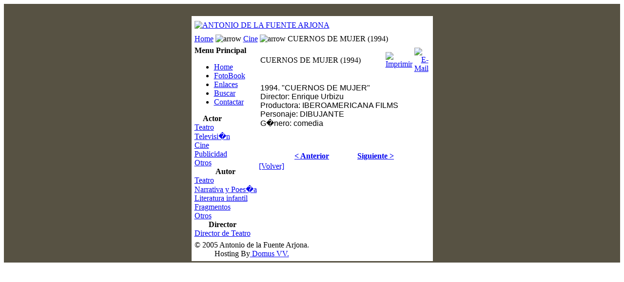

--- FILE ---
content_type: text/html; charset=UTF-8
request_url: http://delafuentearjona.viadomus.com/content/view/63/83/
body_size: 3677
content:
<?xml version="1.0"?><!DOCTYPE html PUBLIC "-//W3C//DTD XHTML 1.0 Transitional//EN" "http://www.w3.org/TR/xhtml1/DTD/xhtml1-transitional.dtd">
<html xmlns="http://www.w3.org/1999/xhtml">
<head>
<title>Antonio de la Fuente Arjona - CUERNOS DE MUJER (1994)</title>
<meta name="title" content="CUERNOS DE MUJER (1994)" />
<meta name="author" content="antonio" />
<meta name="description" content="antonio de la fuente arjona actor escritor novela teatro director cine video espectaculo" />
<meta name="keywords" content="antonio de la fuente arjona actor escritor novela teatro director cine video espectaculo" />
<meta name="Generator" content="Joomla! - Copyright (C) 2005 - 2006 Open Source Matters. All rights reserved." />
<meta name="robots" content="index, follow" />
<base href="http://delafuentearjona.viadomus.com/" />
	<link rel="shortcut icon" href="http://delafuentearjona.viadomus.com/images/favicon.ico" />
	<meta http-equiv="Content-Type" content="text/html; charset=iso-8859-1" />
<script language="JavaScript" type="text/javascript">
function MM_reloadPage(init) {  //reloads the window if Nav4 resized
  if (init==true) with (navigator) {if ((appName=="Netscape")&&(parseInt(appVersion)==4)) {
    document.MM_pgW=innerWidth; document.MM_pgH=innerHeight; onresize=MM_reloadPage; }}
  else if (innerWidth!=document.MM_pgW || innerHeight!=document.MM_pgH) location.reload();
}
MM_reloadPage(true);
</script>

<link href="templates/simple_church2/css/template_css.css" rel="stylesheet" type="text/css" />

</head>

<body >
<!-- Outer Table Begin - Begin Shadow Effect -->
<table width="100%" bgcolor="#575243">
  <tr>
    <td>&nbsp;</td>
  </tr>
  <tr>
    <td><table align="center" bgcolor="#FFFFFF" class="outer_table">
  <tr>
  
    <!-- Cell 1 Begin - Second Shadow Layer -->
    <td class="shadow_cell_1">
    
      <!-- Inner Table Begin - Third Shadow Layer -->
      <table class="inner_table">
        <tr>
          <td class="shadow_cell_2">        
        <tr>
        
          <!-- Cell 2 Begin - Fourth Shadow Layer -->
          <td class="shadow_cell_2">
          
            <!-- Header Table Begin -->
            <a href="http://delafuentearjona.viadomus.com/"><img src="/images/stories/cabecera_delafuentearjona.jpg" alt="ANTONIO DE LA FUENTE ARJONA" width="779" height="250" longdesc="ACTOR, ESCRITOR, DIRECTOR" border="0"/></a>
<tr>
              
                <!-- Empty Cell Begin -->
            <td></td>
                <!-- Empty Cell End -->
              </tr>
            </table>
            <!-- Main Image Table End -->
            

            <!-- Pathway Table Begin -->
            <table class="path">
              <tr>
              
                <!-- Pathway Cell Begin -->
                <td>
                  <span class="pathway"><a href="http://delafuentearjona.viadomus.com/" class="pathway">Home</a> <img src="http://delafuentearjona.viadomus.com/images/M_images/arrow.png" alt="arrow" /> <a href="http://delafuentearjona.viadomus.com/content/category/4/67/83/" class="pathway">Cine</a> <img src="http://delafuentearjona.viadomus.com/images/M_images/arrow.png" alt="arrow" />   CUERNOS DE MUJER (1994) </span>                </td>
                <!-- Pathway Cell End -->
              </tr>
            </table>
            <!-- Pathway Table End -->
            
            
            <!-- Menu and Content Table Begin -->
            <table class="table_2">
              <tr>
              
                <!-- Left Side Modules Cell Begin -->
                                <td valign="top" class="left_modules">
                  		<table cellpadding="0" cellspacing="0" class="moduletable">
					<tr>
				<th valign="top">
					Menu Principal				</th>
			</tr>
					<tr>
			<td>
				<ul id="mainlevel"><li><a href="http://delafuentearjona.viadomus.com/component/option,com_frontpage/Itemid,99/" class="mainlevel" >Home</a></li><li><a href="http://delafuentearjona.viadomus.com/content/view/76/91/" class="mainlevel" >FotoBook</a></li><li><a href="http://delafuentearjona.viadomus.com/component/option,com_weblinks/Itemid,93/" class="mainlevel" >Enlaces</a></li><li><a href="http://delafuentearjona.viadomus.com/component/option,com_search/Itemid,96/" class="mainlevel" >Buscar</a></li><li><a href="http://delafuentearjona.viadomus.com/component/option,com_contact/Itemid,92/" class="mainlevel" >Contactar</a></li></ul>			</td>
		</tr>
		</table>
				<table cellpadding="0" cellspacing="0" class="moduletable">
					<tr>
				<th valign="top">
					Actor				</th>
			</tr>
					<tr>
			<td>
				
<table width="100%" border="0" cellpadding="0" cellspacing="0">
<tr align="left"><td><a href="http://delafuentearjona.viadomus.com/content/category/4/72/81/" class="mainlevel" >Teatro</a></td></tr>
<tr align="left"><td><a href="http://delafuentearjona.viadomus.com/content/category/4/69/82/" class="mainlevel" >Televisi�n</a></td></tr>
<tr align="left"><td><a href="http://delafuentearjona.viadomus.com/content/category/4/67/83/" class="mainlevel" id="active_menu">Cine</a></td></tr>
<tr align="left"><td><a href="http://delafuentearjona.viadomus.com/content/category/4/71/84/" class="mainlevel" >Publicidad</a></td></tr>
<tr align="left"><td><a href="http://delafuentearjona.viadomus.com/content/category/4/89/85/" class="mainlevel" >Otros</a></td></tr>
</table>			</td>
		</tr>
		</table>
				<table cellpadding="0" cellspacing="0" class="moduletable">
					<tr>
				<th valign="top">
					Autor				</th>
			</tr>
					<tr>
			<td>
				
<table width="100%" border="0" cellpadding="0" cellspacing="0">
<tr align="left"><td><a href="http://delafuentearjona.viadomus.com/content/category/5/75/86/" class="mainlevel" >Teatro</a></td></tr>
<tr align="left"><td><a href="http://delafuentearjona.viadomus.com/content/category/5/74/87/" class="mainlevel" >Narrativa y Poes�a</a></td></tr>
<tr align="left"><td><a href="http://delafuentearjona.viadomus.com/content/category/5/73/88/" class="mainlevel" >Literatura infantil</a></td></tr>
<tr align="left"><td><a href="http://delafuentearjona.viadomus.com/content/category/5/90/90/" class="mainlevel" >Fragmentos</a></td></tr>
<tr align="left"><td><a href="http://delafuentearjona.viadomus.com/content/category/5/88/97/" class="mainlevel" >Otros</a></td></tr>
</table>			</td>
		</tr>
		</table>
				<table cellpadding="0" cellspacing="0" class="moduletable">
					<tr>
				<th valign="top">
					Director				</th>
			</tr>
					<tr>
			<td>
				
<table width="100%" border="0" cellpadding="0" cellspacing="0">
<tr align="left"><td><a href="http://delafuentearjona.viadomus.com/content/category/6/80/95/" class="mainlevel" >Director de Teatro</a></td></tr>
</table>			</td>
		</tr>
		</table>
				<table cellpadding="0" cellspacing="0" class="moduletable">
				<tr>
			<td>
							</td>
		</tr>
		</table>
		                </td>
                                <!-- Left Side Modules Cell End -->
                
                <!-- Top and Bottom Modules and Main Content Cell Begin -->
                <td valign="top" class="main_content">
                  		<table cellpadding="0" cellspacing="0" class="moduletable">
				<tr>
			<td>
				
<!-- JW Ultimate AJAX Newsflash (v2.0) starts here -->

<style type="text/css" media="all">
<!--
#ajaxnewsflash {
	position:relative;
	width:606px;
	height:30px;
	margin:0px;
	padding:0px 4px;
	border:none;
	background-color: #ffffff;
	overflow:hidden;
}
#ajaxnewsflash div { 
	background-color: #ffffff;
	/*IE6 bug fix when text is bold and fade effect (alpha filter) is enabled.
	Style this inner div with the same background color as the previous (outer) div!!! */
}

.ajaxnewsflash_bottomfade { /* the bottom fade setup */
background:url("modules/mod_jw_ajaxnf/bottomfade.png") repeat-x bottom;
position:relative;height:20px;width:100%;margin-top:-20px;}

* html .ajaxnewsflash_bottomfade {background-image:none;
filter: progid:DXImageTransform.Microsoft.AlphaImageLoader(src="modules/mod_jw_ajaxnf/bottomfade.png", sizingMethod="scale");
} 

#ajaxnewsflash {} /* Outer container */
#ajaxnewsflash h1 {font-size:10px;padding:0px;margin:0px;font-weight:normal;background:none;border-bottom:1px solid #ddd;} /* Section/Category */
#ajaxnewsflash h2 {font-size:14px;padding:0px;margin:4px 0px 0px 0px;} /* Item title */
#ajaxnewsflash h3 {font-size:9px;padding:0px;margin:0px 0px 4px 0px;font-weight:normal;background:none;border:none;} /* Date */
#ajaxnewsflash .introtext {padding:0px;margin:0px;} /* Style the introtext here */
#ajaxnewsflash .introtext p {padding:0px;margin:0px;} /* Remove paragraph spacing */
#ajaxnewsflash .readon {display:block;font-size:10px;padding:0px;margin:4px 0px 8px 0px;text-align:right;} /* "Readmore" button */
-->
</style><script type="text/javascript" src="modules/mod_jw_ajaxnf/mod_jw_ajaxnf.js" charset="utf-8"></script>
<script type="text/javascript">
/***********************************************
* Ajax Ticker script (txt file source) (c) Dynamic Drive (www.dynamicdrive.com)
* This notice MUST stay intact for legal use
* Visit http://www.dynamicdrive.com/ for this script and 100s more.
***********************************************/
var xmlfile="modules/mod_jw_ajaxnf/content_ajaxnewsflash.txt"
new ajax_ticker(xmlfile, "ajaxnewsflash", "optionalcssclasshere", 3500, "fade")
</script>
<!-- JW Ultimate AJAX Newsflash (v2.0) ends here -->
			</td>
		</tr>
		</table>
		                  				<table class="contentpaneopen">
			<tr>
								<td class="contentheading" width="100%">
					CUERNOS DE MUJER (1994)									</td>
								<td align="right" width="100%" class="buttonheading">
					<a href="http://delafuentearjona.viadomus.com/index2.php?option=com_content&amp;task=view&amp;id=63&amp;pop=1&amp;page=0&amp;Itemid=83" target="_blank" onclick="window.open('http://delafuentearjona.viadomus.com/index2.php?option=com_content&amp;task=view&amp;id=63&amp;pop=1&amp;page=0&amp;Itemid=83','win2','status=no,toolbar=no,scrollbars=yes,titlebar=no,menubar=no,resizable=yes,width=640,height=480,directories=no,location=no'); return false;" title="Imprimir">
						<img src="http://delafuentearjona.viadomus.com/images/M_images/printButton.png"  alt="Imprimir" name="Imprimir" align="middle" border="0" /></a>
				</td>
							<td align="right" width="100%" class="buttonheading">
				<a href="http://delafuentearjona.viadomus.com/index2.php?option=com_content&amp;task=emailform&amp;id=63&amp;itemid=83" target="_blank" onclick="window.open('http://delafuentearjona.viadomus.com/index2.php?option=com_content&amp;task=emailform&amp;id=63&amp;itemid=83','win2','status=no,toolbar=no,scrollbars=yes,titlebar=no,menubar=no,resizable=yes,width=400,height=250,directories=no,location=no'); return false;" title="E-Mail">
					<img src="http://delafuentearjona.viadomus.com/images/M_images/emailButton.png"  alt="E-Mail" name="E-Mail" align="middle" border="0" /></a>
			</td>
						</tr>
			</table>
			
		<table class="contentpaneopen">
				<tr>
			<td valign="top" colspan="2">
				<p style="margin-bottom: 0cm; margin-right: 1.43cm;"><font face="Arial, sans-serif"><font size="3">1994. &quot;CUERNOS DE MUJER&quot;<br />Director:&nbsp;Enrique Urbizu<br />Productora: IBEROAMERICANA FILMS<br />Personaje: DIBUJANTE<br />G�nero: comedia<br /></font></font></p>			</td>
		</tr>
				</table>

		<span class="article_seperator">&nbsp;</span>

					<table align="center" style="margin-top: 25px;">
			<tr>
									<th class="pagenav_prev">
						<a href="http://delafuentearjona.viadomus.com/content/view/64/83/">
							&lt; Anterior</a>
					</th>
										<td width="50">&nbsp;

					</td>
										<th class="pagenav_next">
						<a href="http://delafuentearjona.viadomus.com/content/view/62/83/">
							Siguiente &gt;</a>
					</th>
								</tr>
			</table>
						<div class="back_button">
				<a href='javascript:history.go(-1)'>
					[Volver]</a>
			</div>
			                                  </td>
                <!-- Top and Bottom Modules and Main Content Cell End -->
              </tr>
            </table>
            <!-- Menu and Content Table End -->
            
            
            <!-- Footer Table Begin -->
            <table class="table_bottom">
              <tr>
              
                <!-- Footer Cell Begin -->
                <td bgcolor="#ffffff" align="center" colspan="3" height="35">
                  <div align="center">&copy; 2005 Antonio de la Fuente Arjona.<br /> Hosting By<a href="http://www.domusvision.com"> Domus VV.</a></div>                </td>
                <!-- Footer Cell End -->
              </tr>
            </table>
            <!-- Footer Table End -->          </td>
          <!-- Cell 2 End - Fourth Shadow Layer -->
        </tr>
      </table>
      <!-- Inner Table End - Third Shadow Layer -->
      
    </td>
    <!-- Cell 1 End - Second Shadow Layer -->
  </tr>
</table>
</td></tr></table>
<!-- Outer Table End - End Shadow Effect -->

</body>
</html><!-- 1768761702 -->